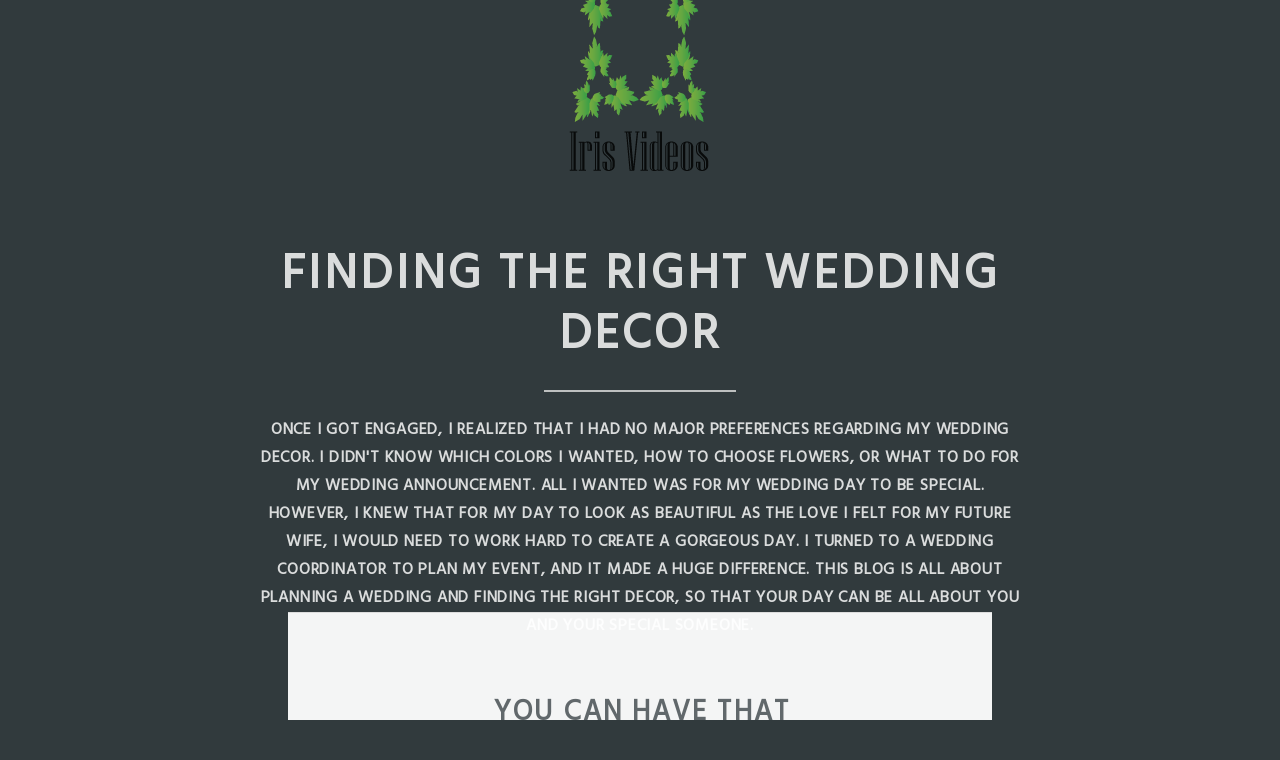

--- FILE ---
content_type: text/html
request_url: http://irisvideos.com/2015/12/18/you-can-have-that-glamorous-wedding-you-always-wanted--in-las-vegas/
body_size: 4400
content:
<!DOCTYPE HTML>
<html>
	<head>
		<title>You Can Have That Glamorous Wedding You Always Wanted – In Las Vegas - Finding The Right Wedding Decor</title>
        <meta http-equiv="X-UA-Compatible" content="IE=edge">
        <meta charset="utf-8">
<meta name="viewport" content="width=device-width, initial-scale=1.0, maximum-scale=1">
<link rel="icon" type="image/ico" href="favicon.ico" sizes="16x16">
<link rel="stylesheet" href="//maxcdn.bootstrapcdn.com/font-awesome/4.5.0/css/font-awesome.min.css">


<meta name="description" content="If you&#39;re not sure what you want, then it&#39;s nearly impossible to find the right wedding decor. Use this site to discover your preferences.">
 
<meta name="keywords" content="">
<link href="" rel="alternate" type="application/rss+xml" title="Finding The Right Wedding Decor" />
        <meta property="og:url" content="http://irisvideos.com/2015/12/18/you-can-have-that-glamorous-wedding-you-always-wanted--in-las-vegas/"> 


<meta property="og:image" content="http://irisvideos.com/images/logo.png">


<meta property='og:title' content="You Can Have That Glamorous Wedding You Always Wanted – In Las Vegas - Finding The Right Wedding Decor">
<meta property="og:type" content="article">

        <link rel="stylesheet" href="/css/main.css" />
        <link rel="stylesheet" href="/css/custom.css" />
        <script async src="https://cdnjs.cloudflare.com/ajax/libs/lunr.js/0.7.2/lunr.min.js"></script>
        <script src="/js/search.js"> </script>
        
<style>
        @import url('https://fonts.googleapis.com/css?family=Hind');
        
        body {
             font-family: Hind, 'Open Sans', "MS PGothic", sans-serif !important;
        }
</style>

	</head>
	<body>
        <section id="header">
            <header class="major 1">
                    <div class="logo">
                        <a href="/" class="brand-logo">
                        <img src="/images/logo.png" />
                        </a>
                    </div>
                <h1> Finding The Right Wedding Decor </h1>
                <div >
    <div>
    <p>
        Once I got engaged, I realized that I had no major preferences regarding my wedding decor. I didn&#39;t know which colors I wanted, how to choose flowers, or what to do for my wedding announcement. All I wanted was for my wedding day to be special. However, I knew that for my day to look as beautiful as the love I felt for my future wife, I would need to work hard to create a gorgeous day. I turned to a wedding coordinator to plan my event, and it made a huge difference. This blog is all about planning a wedding and finding the right decor, so that your day can be all about you and your special someone. 
    </p>
    </div>
</div>
 <br>
            </header>
        </section>


        <section id="main" class="main special">
                

<div class="container inner-page">
    <div class="content">
        <header class="major">
            <h2> You Can Have That Glamorous Wedding You Always Wanted – In Las Vegas </h2>
        </header>
        <p>Posted on: 
    18 December 2015



</p>
        
        <p>
            <p>Las Vegas has a reputation of being the place to go if you want a fast and cheap wedding. There are countless wedding chapels and even city hall in which couples can tie the knot quickly and affordably. However, if you want a glamurous wedding, well that is also possible in Las Vegas and here are just a few places to consider while you plan your special day.</p>

<p><strong>City Center or The Strip</strong></p>

<p>The Strip or the City Center of Las Vegas is mostly known for it's famous casinos and live-stage shows but it is also a wonderful place to have a beautiful wedding. The area has three major hotels in which you can hold either your wedding as a whole or just your reception or cocktail party. It is possible to rent a ballroom here, or if you prefer a less formal setting, there are suites large enough to handle a small party.</p>

<p>For your photo sessions, there is an abundance of water features like fountains or other landscape designs that are perfect for a gorgeous wedding and photo-shoot.</p>

<p><strong>Boutique Hotel</strong></p>

<p>Unlike larger hotels, boutique hotels tend to be niche themed and are smaller in nature. It is possible to have a glamorous wedding even on a smaller scale. You can book a boutique hotel wedding for as small as just you and your intended, to up to 1,000 guests in larger hotels. You can find both lodging and find a venue to hold your wedding that will fit into even the smallest budgets but which still provide a beautiful place for your ceremony and reception.</p>

<p><strong>The Casino Hotels</strong></p>

<p>Las Vegas is definitely known for its casinos and the city is filled with themed casino hotels. There are the famous hotels themed as ancient Rome or Greece but there are hotels that are not widely known. It may not be well-known that these casinos also hold weddings ranging from fun and quirky to pretty glamorous affairs. You have your pick of your choice of wedding at any of these casino hotels, or you can opt for a smaller casino with many of these specially geared toward weddings.</p>

<p><strong>Convention Centers</strong></p>

<p>Las Vegas has many convention centers to choose from and any one of them would make a perfect choice for a wedding. It is possible to have either an outdoor or indoor wedding, completely catered with on-site catering and even state-of-the-art entertainment setups for your DJ and wonderful views of the Strip. A lot of the convention centers offer rentals for chairs and have packages that may include entertainment and decor too.</p>

<p>To learn more about getting married in las vegas, contact a company like&nbsp;<a href="http://www.alittlewhitechapel.com" target="_blank" rel="nofollow">A Little White Wedding Chapel</a>.&nbsp;</p>

        </p>
        <strong> Share </strong>
<div>
    <a href="https://www.facebook.com/sharer.php?src=bm&u=http%3a%2f%2firisvideos.com%2f2015%2f12%2f18%2fyou-can-have-that-glamorous-wedding-you-always-wanted--in-las-vegas%2f&t=You%20Can%20Have%20That%20Glamorous%20Wedding%20You%20Always%20Wanted%20%e2%80%93%20In%20Las%20Vegas" onclick="window.open(this.href, 'PCwindow', 'width=550, height=250, menubar=no, toolbar=no, scrollbars=yes'); return false;"><i class="fa fa-facebook-square fa-2x"></i></a>
    <a href="https://twitter.com/intent/tweet?url=http%3a%2f%2firisvideos.com%2f2015%2f12%2f18%2fyou-can-have-that-glamorous-wedding-you-always-wanted--in-las-vegas%2f&text=You%20Can%20Have%20That%20Glamorous%20Wedding%20You%20Always%20Wanted%20%e2%80%93%20In%20Las%20Vegas&tw_p=tweetbutton" onclick="window.open(this.href, 'PCwindow', 'width=550, height=250, menubar=no, toolbar=no, scrollbars=yes'); return false;"><i class="fa fa-twitter-square fa-2x"></i></a>
    <a href="https://plus.google.com/share?url=http%3a%2f%2firisvideos.com%2f2015%2f12%2f18%2fyou-can-have-that-glamorous-wedding-you-always-wanted--in-las-vegas%2f" onclick="window.open(this.href, 'PCwindow', 'width=550, height=250, menubar=no, toolbar=no, scrollbars=yes'); return false;"><i class="fa fa-google-plus-square fa-2x"></i></a>
    <a href="https://www.linkedin.com/shareArticle?mini=true&url=http%3a%2f%2firisvideos.com%2f2015%2f12%2f18%2fyou-can-have-that-glamorous-wedding-you-always-wanted--in-las-vegas%2f&title=You%20Can%20Have%20That%20Glamorous%20Wedding%20You%20Always%20Wanted%20%e2%80%93%20In%20Las%20Vegas" onclick="window.open(this.href, 'PCwindow', 'width=550, height=250, menubar=no, toolbar=no, scrollbars=yes'); return false;"><i class="fa fa-linkedin-square fa-2x"></i></a>
</div>

        <script type="application/ld+json">
    {
        "@context": "http://schema.org", 
        "@type": "BlogPosting",
        "headline": "You Can Have That Glamorous Wedding You Always Wanted – In Las Vegas",
        "genre": "",
        
        "wordcount": "449",
        "publisher": {
            "@type": "Organization",
            "name": "Finding The Right Wedding Decor",
            "logo": "http:\/\/irisvideos.com\/images\/logo.png"
        },
        "image": "http:\/\/irisvideos.com\/images\/logo.png",
        "url": "http:\/\/irisvideos.com\/2015\/12\/18\/you-can-have-that-glamorous-wedding-you-always-wanted--in-las-vegas\/",
        "datePublished": "2015-12-18 13:47:11 \x2b0000",
        "dateCreated": "2015-12-18 13:47:11 \x2b0000",
        "dateModified": "2015-12-18 13:47:11 \x2b0000",
        "description": "",
        "articleBody": "Las Vegas has a reputation of being the place to go if you want a fast and cheap wedding. There are countless wedding chapels and even city hall in which couples can tie the knot quickly and affordably. However, if you want a glamurous wedding, well that is also possible in Las Vegas and here are just a few places to consider while you plan your special day.\nCity Center or The Strip\nThe Strip or the City Center of Las Vegas is mostly known for it\x27s famous casinos and live-stage shows but it is also a wonderful place to have a beautiful wedding. The area has three major hotels in which you can hold either your wedding as a whole or just your reception or cocktail party. It is possible to rent a ballroom here, or if you prefer a less formal setting, there are suites large enough to handle a small party.\nFor your photo sessions, there is an abundance of water features like fountains or other landscape designs that are perfect for a gorgeous wedding and photo-shoot.\nBoutique Hotel\nUnlike larger hotels, boutique hotels tend to be niche themed and are smaller in nature. It is possible to have a glamorous wedding even on a smaller scale. You can book a boutique hotel wedding for as small as just you and your intended, to up to 1,000 guests in larger hotels. You can find both lodging and find a venue to hold your wedding that will fit into even the smallest budgets but which still provide a beautiful place for your ceremony and reception.\nThe Casino Hotels\nLas Vegas is definitely known for its casinos and the city is filled with themed casino hotels. There are the famous hotels themed as ancient Rome or Greece but there are hotels that are not widely known. It may not be well-known that these casinos also hold weddings ranging from fun and quirky to pretty glamorous affairs. You have your pick of your choice of wedding at any of these casino hotels, or you can opt for a smaller casino with many of these specially geared toward weddings.\nConvention Centers\nLas Vegas has many convention centers to choose from and any one of them would make a perfect choice for a wedding. It is possible to have either an outdoor or indoor wedding, completely catered with on-site catering and even state-of-the-art entertainment setups for your DJ and wonderful views of the Strip. A lot of the convention centers offer rentals for chairs and have packages that may include entertainment and decor too.\nTo learn more about getting married in las vegas, contact a company like\x26nbsp;A Little White Wedding Chapel.\x26nbsp;",
        "author": {
            "@type": "Person",
            "name": "Aitor Mendez"
        }
    }
</script>
    </div>

</div>
<div class="container inner-page">
    <div class="content">
        <div>
    <h4>Latest Posts</h4>
    <div>
        <ul>
             
                
                <li>
                    <div>
                        <ul>
                        <li><a href="http://irisvideos.com/2024/06/10/five-tips-on-choosing-the-right-wedding-party-venue/">Five Tips on Choosing the Right Wedding Party Venue</a> <small>
    10 June 2024



</small></li>
                        </ul>
                    </div>
                </li>
                 
             
                
                <li>
                    <div>
                        <ul>
                        <li><a href="http://irisvideos.com/2024/01/08/the-benefits-of-premarital-counseling-strengthening-relationships-and-building-a-foundation/">The Benefits of Premarital Counseling: Strengthening Relationships and Building a Foundation</a> <small>
    8 January 2024



</small></li>
                        </ul>
                    </div>
                </li>
                 
             
                
                <li>
                    <div>
                        <ul>
                        <li><a href="http://irisvideos.com/2023/12/07/essential-elements-for-creating-a-memorable-beach-wedding/">Essential Elements for Creating a Memorable Beach Wedding</a> <small>
    7 December 2023



</small></li>
                        </ul>
                    </div>
                </li>
                 
             
                
                <li>
                    <div>
                        <ul>
                        <li><a href="http://irisvideos.com/2023/09/07/how-to-choose-a-good-wedding-reception-venue/">How to Choose a Good Wedding Reception Venue</a> <small>
    7 September 2023



</small></li>
                        </ul>
                    </div>
                </li>
                 
             
                
                <li>
                    <div>
                        <ul>
                        <li><a href="http://irisvideos.com/2023/05/24/pros-of-choosing-real-flowers-over-a-fake-bouquet/">Pros Of Choosing Real Flowers Over A Fake Bouquet</a> <small>
    24 May 2023



</small></li>
                        </ul>
                    </div>
                </li>
                 
            
        </ul>
    </div>
</div>

        <hr>
        <div>
    <h4>Archive</h4>
    <div>
                    
        <a href="/year/2015/">2015</a>            
                    
        <a href="/year/2016/">2016</a>            
                    
        <a href="/year/2017/">2017</a>            
                    
        <a href="/year/2018/">2018</a>            
                    
        <a href="/year/2019/">2019</a>            
                    
        <a href="/year/2020/">2020</a>            
                    
        <a href="/year/2021/">2021</a>            
                    
        <a href="/year/2022/">2022</a>            
                    
        <a href="/year/2023/">2023</a>            
                    
        <a href="/year/2024/">2024</a>            
        
    </div>
</div>

        <hr>
        <div class="col s11 offset-s1">
    <h4 class="sidebar-title">Categories</h4>
    <div class="collection">
        
        <a href="/categories//" class="collection-item"> (28)</a>
        
        <a href="/categories/blog/" class="collection-item">Blog (28)</a>
        
    </div>
</div>

    </div>
</div>

        </section>


        <section id="footer">
            <footer>
                <ul class="copyright">
                    Copyright &copy;2024
                </ul>
            </footer>
        </section>

    <script src="/js/jquery.min.js"></script>
    <script src="/js/jquery.scrollex.min.js"></script>
    <script src="/js/jquery.scrolly.min.js"></script>
    <script src="/js/skel.min.js"></script>
    <script src="/js/util.js"></script>
    <script src="/js/main.js"></script>
    
	<script defer src="https://static.cloudflareinsights.com/beacon.min.js/vcd15cbe7772f49c399c6a5babf22c1241717689176015" integrity="sha512-ZpsOmlRQV6y907TI0dKBHq9Md29nnaEIPlkf84rnaERnq6zvWvPUqr2ft8M1aS28oN72PdrCzSjY4U6VaAw1EQ==" data-cf-beacon='{"version":"2024.11.0","token":"58d81cdfaab74d5ab425faf22e1e82f4","r":1,"server_timing":{"name":{"cfCacheStatus":true,"cfEdge":true,"cfExtPri":true,"cfL4":true,"cfOrigin":true,"cfSpeedBrain":true},"location_startswith":null}}' crossorigin="anonymous"></script>
</body>
</html>
